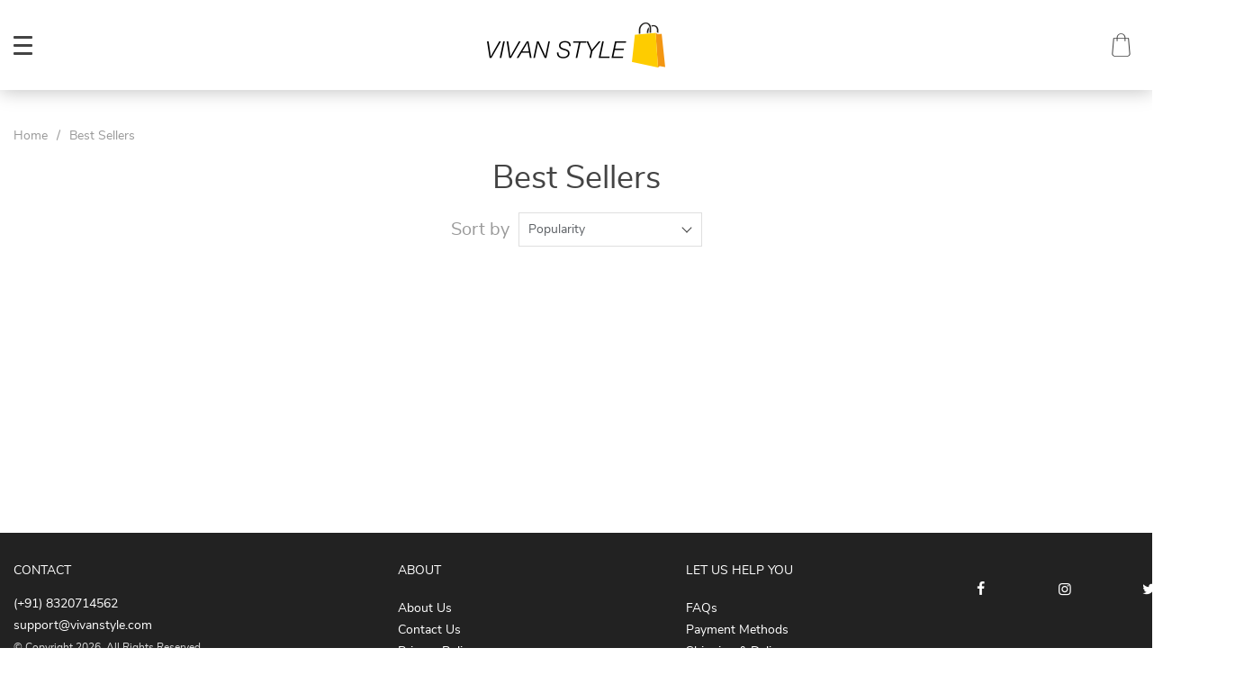

--- FILE ---
content_type: text/html; charset=UTF-8
request_url: https://vivanstyle.com/best-sellers/
body_size: 15024
content:
<!doctype html>
<html lang="en-US" class="no-js" xmlns="http://www.w3.org/1999/html">
<head>
    <link rel="shortcut icon" href="//vivanstyle.com/wp-content/uploads/2019/07/favicon.png"/>
    <meta charset="UTF-8">
    <meta name="viewport" content="width=device-width, initial-scale=1.0,minimum-scale=1.0, maximum-scale=1.0, user-scalable=no, shrink-to-fit=no">

    <title>  Product Categories  Best Sellers</title>    <meta name='robots' content='max-image-preview:large' />
	<style>img:is([sizes="auto" i], [sizes^="auto," i]) { contain-intrinsic-size: 3000px 1500px }</style>
	<link rel='dns-prefetch' href='//www.google.com' />
<link rel="alternate" type="application/rss+xml" title="VivanStyle &raquo; Best Sellers Product Category Feed" href="https://vivanstyle.com/best-sellers/feed/" />
<link rel='stylesheet' id='vnc2_allstyle-css' href='https://vivanstyle.com/wp-content/themes/dali/assets/css/allstyle.css?ver=1.8.3' type='text/css' media='all' />
<link rel='stylesheet' id='adstm-css' href='https://vivanstyle.com/wp-content/themes/dali/style.css?ver=1.8.3' type='text/css' media='all' />
<link rel='stylesheet' id='wp-block-library-css' href='https://vivanstyle.com/wp-includes/css/dist/block-library/style.min.css?ver=6.8.3' type='text/css' media='all' />
<style id='classic-theme-styles-inline-css' type='text/css'>
/*! This file is auto-generated */
.wp-block-button__link{color:#fff;background-color:#32373c;border-radius:9999px;box-shadow:none;text-decoration:none;padding:calc(.667em + 2px) calc(1.333em + 2px);font-size:1.125em}.wp-block-file__button{background:#32373c;color:#fff;text-decoration:none}
</style>
<style id='global-styles-inline-css' type='text/css'>
:root{--wp--preset--aspect-ratio--square: 1;--wp--preset--aspect-ratio--4-3: 4/3;--wp--preset--aspect-ratio--3-4: 3/4;--wp--preset--aspect-ratio--3-2: 3/2;--wp--preset--aspect-ratio--2-3: 2/3;--wp--preset--aspect-ratio--16-9: 16/9;--wp--preset--aspect-ratio--9-16: 9/16;--wp--preset--color--black: #000000;--wp--preset--color--cyan-bluish-gray: #abb8c3;--wp--preset--color--white: #ffffff;--wp--preset--color--pale-pink: #f78da7;--wp--preset--color--vivid-red: #cf2e2e;--wp--preset--color--luminous-vivid-orange: #ff6900;--wp--preset--color--luminous-vivid-amber: #fcb900;--wp--preset--color--light-green-cyan: #7bdcb5;--wp--preset--color--vivid-green-cyan: #00d084;--wp--preset--color--pale-cyan-blue: #8ed1fc;--wp--preset--color--vivid-cyan-blue: #0693e3;--wp--preset--color--vivid-purple: #9b51e0;--wp--preset--gradient--vivid-cyan-blue-to-vivid-purple: linear-gradient(135deg,rgba(6,147,227,1) 0%,rgb(155,81,224) 100%);--wp--preset--gradient--light-green-cyan-to-vivid-green-cyan: linear-gradient(135deg,rgb(122,220,180) 0%,rgb(0,208,130) 100%);--wp--preset--gradient--luminous-vivid-amber-to-luminous-vivid-orange: linear-gradient(135deg,rgba(252,185,0,1) 0%,rgba(255,105,0,1) 100%);--wp--preset--gradient--luminous-vivid-orange-to-vivid-red: linear-gradient(135deg,rgba(255,105,0,1) 0%,rgb(207,46,46) 100%);--wp--preset--gradient--very-light-gray-to-cyan-bluish-gray: linear-gradient(135deg,rgb(238,238,238) 0%,rgb(169,184,195) 100%);--wp--preset--gradient--cool-to-warm-spectrum: linear-gradient(135deg,rgb(74,234,220) 0%,rgb(151,120,209) 20%,rgb(207,42,186) 40%,rgb(238,44,130) 60%,rgb(251,105,98) 80%,rgb(254,248,76) 100%);--wp--preset--gradient--blush-light-purple: linear-gradient(135deg,rgb(255,206,236) 0%,rgb(152,150,240) 100%);--wp--preset--gradient--blush-bordeaux: linear-gradient(135deg,rgb(254,205,165) 0%,rgb(254,45,45) 50%,rgb(107,0,62) 100%);--wp--preset--gradient--luminous-dusk: linear-gradient(135deg,rgb(255,203,112) 0%,rgb(199,81,192) 50%,rgb(65,88,208) 100%);--wp--preset--gradient--pale-ocean: linear-gradient(135deg,rgb(255,245,203) 0%,rgb(182,227,212) 50%,rgb(51,167,181) 100%);--wp--preset--gradient--electric-grass: linear-gradient(135deg,rgb(202,248,128) 0%,rgb(113,206,126) 100%);--wp--preset--gradient--midnight: linear-gradient(135deg,rgb(2,3,129) 0%,rgb(40,116,252) 100%);--wp--preset--font-size--small: 13px;--wp--preset--font-size--medium: 20px;--wp--preset--font-size--large: 36px;--wp--preset--font-size--x-large: 42px;--wp--preset--spacing--20: 0.44rem;--wp--preset--spacing--30: 0.67rem;--wp--preset--spacing--40: 1rem;--wp--preset--spacing--50: 1.5rem;--wp--preset--spacing--60: 2.25rem;--wp--preset--spacing--70: 3.38rem;--wp--preset--spacing--80: 5.06rem;--wp--preset--shadow--natural: 6px 6px 9px rgba(0, 0, 0, 0.2);--wp--preset--shadow--deep: 12px 12px 50px rgba(0, 0, 0, 0.4);--wp--preset--shadow--sharp: 6px 6px 0px rgba(0, 0, 0, 0.2);--wp--preset--shadow--outlined: 6px 6px 0px -3px rgba(255, 255, 255, 1), 6px 6px rgba(0, 0, 0, 1);--wp--preset--shadow--crisp: 6px 6px 0px rgba(0, 0, 0, 1);}:where(.is-layout-flex){gap: 0.5em;}:where(.is-layout-grid){gap: 0.5em;}body .is-layout-flex{display: flex;}.is-layout-flex{flex-wrap: wrap;align-items: center;}.is-layout-flex > :is(*, div){margin: 0;}body .is-layout-grid{display: grid;}.is-layout-grid > :is(*, div){margin: 0;}:where(.wp-block-columns.is-layout-flex){gap: 2em;}:where(.wp-block-columns.is-layout-grid){gap: 2em;}:where(.wp-block-post-template.is-layout-flex){gap: 1.25em;}:where(.wp-block-post-template.is-layout-grid){gap: 1.25em;}.has-black-color{color: var(--wp--preset--color--black) !important;}.has-cyan-bluish-gray-color{color: var(--wp--preset--color--cyan-bluish-gray) !important;}.has-white-color{color: var(--wp--preset--color--white) !important;}.has-pale-pink-color{color: var(--wp--preset--color--pale-pink) !important;}.has-vivid-red-color{color: var(--wp--preset--color--vivid-red) !important;}.has-luminous-vivid-orange-color{color: var(--wp--preset--color--luminous-vivid-orange) !important;}.has-luminous-vivid-amber-color{color: var(--wp--preset--color--luminous-vivid-amber) !important;}.has-light-green-cyan-color{color: var(--wp--preset--color--light-green-cyan) !important;}.has-vivid-green-cyan-color{color: var(--wp--preset--color--vivid-green-cyan) !important;}.has-pale-cyan-blue-color{color: var(--wp--preset--color--pale-cyan-blue) !important;}.has-vivid-cyan-blue-color{color: var(--wp--preset--color--vivid-cyan-blue) !important;}.has-vivid-purple-color{color: var(--wp--preset--color--vivid-purple) !important;}.has-black-background-color{background-color: var(--wp--preset--color--black) !important;}.has-cyan-bluish-gray-background-color{background-color: var(--wp--preset--color--cyan-bluish-gray) !important;}.has-white-background-color{background-color: var(--wp--preset--color--white) !important;}.has-pale-pink-background-color{background-color: var(--wp--preset--color--pale-pink) !important;}.has-vivid-red-background-color{background-color: var(--wp--preset--color--vivid-red) !important;}.has-luminous-vivid-orange-background-color{background-color: var(--wp--preset--color--luminous-vivid-orange) !important;}.has-luminous-vivid-amber-background-color{background-color: var(--wp--preset--color--luminous-vivid-amber) !important;}.has-light-green-cyan-background-color{background-color: var(--wp--preset--color--light-green-cyan) !important;}.has-vivid-green-cyan-background-color{background-color: var(--wp--preset--color--vivid-green-cyan) !important;}.has-pale-cyan-blue-background-color{background-color: var(--wp--preset--color--pale-cyan-blue) !important;}.has-vivid-cyan-blue-background-color{background-color: var(--wp--preset--color--vivid-cyan-blue) !important;}.has-vivid-purple-background-color{background-color: var(--wp--preset--color--vivid-purple) !important;}.has-black-border-color{border-color: var(--wp--preset--color--black) !important;}.has-cyan-bluish-gray-border-color{border-color: var(--wp--preset--color--cyan-bluish-gray) !important;}.has-white-border-color{border-color: var(--wp--preset--color--white) !important;}.has-pale-pink-border-color{border-color: var(--wp--preset--color--pale-pink) !important;}.has-vivid-red-border-color{border-color: var(--wp--preset--color--vivid-red) !important;}.has-luminous-vivid-orange-border-color{border-color: var(--wp--preset--color--luminous-vivid-orange) !important;}.has-luminous-vivid-amber-border-color{border-color: var(--wp--preset--color--luminous-vivid-amber) !important;}.has-light-green-cyan-border-color{border-color: var(--wp--preset--color--light-green-cyan) !important;}.has-vivid-green-cyan-border-color{border-color: var(--wp--preset--color--vivid-green-cyan) !important;}.has-pale-cyan-blue-border-color{border-color: var(--wp--preset--color--pale-cyan-blue) !important;}.has-vivid-cyan-blue-border-color{border-color: var(--wp--preset--color--vivid-cyan-blue) !important;}.has-vivid-purple-border-color{border-color: var(--wp--preset--color--vivid-purple) !important;}.has-vivid-cyan-blue-to-vivid-purple-gradient-background{background: var(--wp--preset--gradient--vivid-cyan-blue-to-vivid-purple) !important;}.has-light-green-cyan-to-vivid-green-cyan-gradient-background{background: var(--wp--preset--gradient--light-green-cyan-to-vivid-green-cyan) !important;}.has-luminous-vivid-amber-to-luminous-vivid-orange-gradient-background{background: var(--wp--preset--gradient--luminous-vivid-amber-to-luminous-vivid-orange) !important;}.has-luminous-vivid-orange-to-vivid-red-gradient-background{background: var(--wp--preset--gradient--luminous-vivid-orange-to-vivid-red) !important;}.has-very-light-gray-to-cyan-bluish-gray-gradient-background{background: var(--wp--preset--gradient--very-light-gray-to-cyan-bluish-gray) !important;}.has-cool-to-warm-spectrum-gradient-background{background: var(--wp--preset--gradient--cool-to-warm-spectrum) !important;}.has-blush-light-purple-gradient-background{background: var(--wp--preset--gradient--blush-light-purple) !important;}.has-blush-bordeaux-gradient-background{background: var(--wp--preset--gradient--blush-bordeaux) !important;}.has-luminous-dusk-gradient-background{background: var(--wp--preset--gradient--luminous-dusk) !important;}.has-pale-ocean-gradient-background{background: var(--wp--preset--gradient--pale-ocean) !important;}.has-electric-grass-gradient-background{background: var(--wp--preset--gradient--electric-grass) !important;}.has-midnight-gradient-background{background: var(--wp--preset--gradient--midnight) !important;}.has-small-font-size{font-size: var(--wp--preset--font-size--small) !important;}.has-medium-font-size{font-size: var(--wp--preset--font-size--medium) !important;}.has-large-font-size{font-size: var(--wp--preset--font-size--large) !important;}.has-x-large-font-size{font-size: var(--wp--preset--font-size--x-large) !important;}
:where(.wp-block-post-template.is-layout-flex){gap: 1.25em;}:where(.wp-block-post-template.is-layout-grid){gap: 1.25em;}
:where(.wp-block-columns.is-layout-flex){gap: 2em;}:where(.wp-block-columns.is-layout-grid){gap: 2em;}
:root :where(.wp-block-pullquote){font-size: 1.5em;line-height: 1.6;}
</style>
<link rel='stylesheet' id='front-flag-css' href='//vivanstyle.com/wp-content/plugins/alids/assets/front/css/flags.css?ver=1.9.2.4' type='text/css' media='all' />
<link rel='stylesheet' id='front-cart-css' href='//vivanstyle.com/wp-content/plugins/alids/assets/front/css/shopping_cart.css?ver=1.9.2.4' type='text/css' media='all' />
<link rel='stylesheet' id='search-product-css' href='//vivanstyle.com/wp-content/plugins/alids/assets/front/css/search-product.css?ver=1.9.2.4' type='text/css' media='all' />
<link rel="https://api.w.org/" href="https://vivanstyle.com/wp-json/" /><link rel="EditURI" type="application/rsd+xml" title="RSD" href="https://vivanstyle.com/xmlrpc.php?rsd" />
<meta name="generator" content="WordPress 6.8.3" />
<style>
    </style>    <style>
            </style>

    <!-- Google tag (gtag.js) -->
<script async src="https://www.googletagmanager.com/gtag/js?id=UA-143016884-1"></script>
<script>
  window.dataLayer = window.dataLayer || [];
  function gtag(){dataLayer.push(arguments);}
  gtag('js', new Date());

  gtag('config', 'UA-143016884-1');
</script>
        <link rel="preload" href="https://vivanstyle.com/wp-content/themes/dali/webfonts/nunitosans400.woff" as="font" type="font/woff" crossorigin>
    <link rel="preload" href="https://vivanstyle.com/wp-content/themes/dali/webfonts/nunitosans600.woff" as="font" type="font/woff" crossorigin>
    <link rel="preload" href="https://vivanstyle.com/wp-content/themes/dali/webfonts/nunitosans700.woff" as="font" type="font/woff" crossorigin>
    <script>
        ajaxurl = 'https://vivanstyle.com/wp-admin/admin-ajax.php';
    </script>
        </head>
<body class="archive tax-product_cat term-best-sellers term-5 wp-theme-dali dali js-items-lazy-load header1 ">



<script type="application/ld+json">
    {"@context":"https:\/\/schema.org\/","@type":"Organization","name":"vivanstyle.com","url":"vivanstyle.com","logo":"\"\/\/vivanstyle.com\/wp-content\/uploads\/2019\/07\/logoheader_1.png\"","contactPoint":{"@type":"ContactPoint","contactType":"customer support","email":"support@vivanstyle.com","url":"vivanstyle.com"},"sameAs":["https:\/\/www.facebook.com\/VivanStylecom-473924843435816\/","https:\/\/www.instagram.com\/vivanstyle2019\/","https:\/\/twitter.com\/vivanstyle","https:\/\/in.pinterest.com\/vivanstyle\/pins\/"]}</script>

<script type="application/ld+json">
    {"@context":"https:\/\/schema.org\/","@type":"WebSite","url":"vivanstyle.com","potentialAction":{"@type":"SearchAction","target":"vivanstyle.com\/?s={s}","query-input":"required name=s"}}</script>
<div class="main_inner">
    <style rel="stylesheet">

            .mainowl .galpager_cont span.active:before{transition: all 5s linear;}
            .prime_good .galpager_cont span.active:before{transition: all 5s linear;}
        .benpic path{fill:#444;stroke:#444;}
    /*.pager a,.pager>span,.pager li span{color:#444!important;}*/
    .pager li.active a,.pager li.active span{
        color:#444!important;
        border-color:#444!important;}
    .whitesocs.socs i{color:#444!important}
    .whitesocs.socs a:hover i {opacity:0.7;}
    .subitem-nav li .active {color: #444;}
    .subitem-nav li .active:after {background: #444;}
    .mainnav ul li:hover>a,.mainnav ul li:active>a{background:#444;}
    .size_chart_table tr+tr:hover{background: #444!important; }
        .stars .star:before,.stars_set .star:before{color:#444!important;}
        div.cart .btn{background-color:#444!important;
        border-color:#444!important;}
        div.cart .btn:hover{background-color:#676767!important;
        border-color:#676767!important;}
        .btn.btn-primary{background-color:#444!important;
        border-color:#444!important;}
        .btn.btn-primary:hover{background-color:#676767!important;
        border-color:#676767!important;}
            .btn-white,.submit-review,.attach_files{color:#444!important;
            border-color:#444!important;}
        input[type="submit"],button[type="submit"]:not(.btn-white),.btn-black{background-color:#444!important;
            border-color:#444!important;
            color:#fff!important;
        }
        .btn-white:hover,.submit-review:hover,.attach_files:hover{color:#676767!important;
        border-color:#676767!important;}
    input[type="submit"]:hover,button[type="submit"]:not(.btn-white):hover,.btn-black:hover{background-color:#676767!important;
        border-color:#676767!important;
        color:#fff!important;
    }
        .price .sale,.wrap-meta .newprice,.singlecartplateT .total-price,.ads-search-product .price{color:#444;}
        .sale_badge{background:rgba(99, 222, 199, 1)!important;}
        #addToCart{background-color:#444!important;border-color:#444!important;}
        #addToCart:hover{background-color:#676767!important;border-color:#676767!important;}
        .fixed_header .carticons i,.fixed_header .carticons span,body:not(.home) .carticons i,body:not(.home) .carticons span{color:#444;}
        .carticons:hover i,.carticons:hover span{color:#676767!important;}
            .bgr_block.fullscreen_block a{color:#fff!important;}
        .bgr_block.fullscreen_block a span{color:#fff!important;}
    .bgr_block.fullscreen_block a span.tiny_border:before{background:#fff!important;}
        .bgr_block.fullscreen_block a span:hover{color:#fff!important;}
    .bgr_block.fullscreen_block a span.tiny_border:hover:before{background:#fff!important;}
            .footer{background:#222!important;}
        .footer{color:#fff!important;}
    .footone h5:after,.footone h5:before{background:#fff!important;}
        .footer a{color:#fff!important;}
        .copyright{color:#dadada!important;}
            .prime_block .prime_block_header h2 {
            font-size: 70px!important;
        }
        @media (max-width: 767px){
        .prime_block .prime_block_header h2 {
            font-size: 40px!important;
        }
    }
            .mainowl .prime_block .prime_block_cta{font-size: 30px!important;}
        @media (max-width: 767px){
        .mainowl .prime_block .prime_block_cta{font-size: 30px!important;}
    }
        .prime_block_cta a{color:#fff!important;}
    .prime_block_cta a.tiny_border:before{background:#fff!important;}
        .prime_block_cta a:hover{color:#fff!important;}
    .prime_block_cta a.tiny_border:hover:before{background:#fff!important;}
    @media(min-width:1024px){
                     .scene0 {background: url(//vivanstyle.com/wp-content/uploads/2019/07/slide_1-2.jpg) no-repeat center center transparent;background-size:cover;}
                }
                @media(max-width:1023px){
                     .scene0 {background: url(//vivanstyle.com/wp-content/uploads/2019/07/slider_home0_adap-slide_1-2.jpg) no-repeat center center transparent;background-size:cover;}
                }@media(min-width:1024px){
                    .tt_inited .loaded .scene1 {background: url(//vivanstyle.com/wp-content/uploads/2019/07/slide_3.jpg) no-repeat center center transparent;background-size:cover;}
                }
                @media(max-width:1023px){
                    .tt_inited .loaded .scene1 {background: url(//vivanstyle.com/wp-content/uploads/2019/07/slide_3.jpg) no-repeat center center transparent;background-size:cover;}
                }@media(min-width:1024px){
                    .tt_inited .loaded .scene2 {background: url(//vivanstyle.com/wp-content/uploads/2025/05/slide_2.jpg) no-repeat center center transparent;background-size:cover;}
                }
                @media(max-width:1023px){
                    .tt_inited .loaded .scene2 {background: url(//vivanstyle.com/wp-content/uploads/2019/07/slider_home2_adap-slide_2-2.jpg) no-repeat center center transparent;background-size:cover;}
                }        @media (max-width:767px) {
            .main_catalog .item-sp:nth-child(n+4) {display: none;}
        }
                .main_parr{background: url(//vivanstyle.com/wp-content/uploads/2019/07/ad_banner.jpg) no-repeat fixed center center transparent;}
        
    .logo span,.mainhead.fixed_header .logo span,.fixed_header .logo span,.menu_hovered .mainhead .logo span {color: #333!important;}
    

</style>
    <div class="header_cont">
        <div class="container">
            <div class="upheader">
                <a class="img_link to_search" href="#">
                    <i class="icon-scope"></i>
                </a>
                                <div class="currency_chooser">
                    
    <div class="ttdropdown dropdown_currency" >
        <span class="ttdropdown-toggle load_currency" ajax_update="currency"></span>
        <ul class="ttdropdown-menu load_currency_target" role="menu"></ul>
    </div>

                    </div>
                                    <div class="cart">
        <a class="img_link carticons" href="https://vivanstyle.com/cart">
            <i class="icon-shopping-bag"></i>
            <i class="icon-shopping-bag-1"></i>
            <span style="display:none" class="count_item" data-cart="quantity"></span>
        </a>
    </div>
    
	            </div>
            <div class="logo logo_center">
                <a href="https://vivanstyle.com"><img src="//vivanstyle.com/wp-content/uploads/2019/07/logoheader_2.png" alt=""/><img src="//vivanstyle.com/wp-content/uploads/2019/07/logoheader_1.png" alt=""/></a>
            </div>
            <div class="fixed_burger">
                <i></i>
                <i></i>
                <i></i>
            </div>
            <div class="mainmenu_cont">
                <div class="mainmenu" data-more="More">
                    <ul><li id="menu-item-45" class="menu-item menu-item-type-taxonomy menu-item-object-product_cat current-menu-item menu-item-45"><a href="https://vivanstyle.com/best-sellers/">Best Sellers</a></li><li id="menu-item-46" class="menu-item menu-item-type-taxonomy menu-item-object-product_cat menu-item-46"><a href="https://vivanstyle.com/new-arrivals/">New Arrivals</a></li><li id="menu-item-54" class="menu-item menu-item-type-taxonomy menu-item-object-product_cat menu-item-has-children menu-item-54"><a href="https://vivanstyle.com/womens-clothing/">Women’s Clothing</a><div class='product-item item-sp' data-post_id="46071" data-currency="USD" data-_price="35.00" data-_price_nc="35.00" data-stock="1020" data-_salePrice="25.00" data-_salePrice_nc="25.00" data-price="US $35.00" data-salePrice="US $25.00" data-variation_default="lowest_price" >
				<a href='https://vivanstyle.com/womens-ultrathin-breathable-plus-size-slimming-push-up-bra/'>
					<div class='thumb'>
						<div class='thumb-box'><div class='thumb-wrap'>            <img data-src="https://vivanstyle.com/wp-content/uploads/2025/05/960EC6A4@9D3AFF40.B7B92568-640x640.jpg?10000">
        </div> </div>
					</div>
					<h4 itemprop='name'>Women&#8217;s Ultrathin Breathable Plus Size Slimming Push Up Bra</h4>
					<div class="sale_badge">on sale</div>
					<div class='price_stars_cont'>
                        <div class='price'>
                            <span class='sale js-salePrice'></span><small class='old js-price'></small>
                        </div>
					</div>
				</a>
		</div><ul>	<li id="menu-item-57" class="menu-item menu-item-type-taxonomy menu-item-object-product_cat menu-item-57"><a href="https://vivanstyle.com/dresses/">Dresses</a></li>	<li id="menu-item-55" class="menu-item menu-item-type-taxonomy menu-item-object-product_cat menu-item-55"><a href="https://vivanstyle.com/blouse-shirts/">Blouse &#038; Shirts</a></li>	<li id="menu-item-56" class="menu-item menu-item-type-taxonomy menu-item-object-product_cat menu-item-56"><a href="https://vivanstyle.com/bottoms/">Bottoms</a></li>	<li id="menu-item-59" class="menu-item menu-item-type-taxonomy menu-item-object-product_cat menu-item-59"><a href="https://vivanstyle.com/jackets-coats/">Jackets &#038; Coats</a></li>	<li id="menu-item-58" class="menu-item menu-item-type-taxonomy menu-item-object-product_cat menu-item-58"><a href="https://vivanstyle.com/hoodies-sweatshirts/">Hoodies &#038; Sweatshirts</a></li>	<li id="menu-item-60" class="menu-item menu-item-type-taxonomy menu-item-object-product_cat menu-item-60"><a href="https://vivanstyle.com/tops-tees/">Tops &#038; Tees</a></li>	<li id="menu-item-1159" class="menu-item menu-item-type-taxonomy menu-item-object-product_cat menu-item-1159"><a href="https://vivanstyle.com/jumpsuits/">Jumpsuit&#8217;s</a></li>	<li id="menu-item-935" class="menu-item menu-item-type-taxonomy menu-item-object-product_cat menu-item-935"><a href="https://vivanstyle.com/night-wear/">Night Wear</a></li>	<li id="menu-item-61" class="menu-item menu-item-type-taxonomy menu-item-object-product_cat menu-item-61"><a href="https://vivanstyle.com/underwear/">Underwear</a></li>	<li id="menu-item-1800" class="menu-item menu-item-type-taxonomy menu-item-object-product_cat menu-item-1800"><a href="https://vivanstyle.com/body-shapers/">Body Shapers</a></li></ul></li><li id="menu-item-47" class="menu-item menu-item-type-taxonomy menu-item-object-product_cat menu-item-has-children menu-item-47"><a href="https://vivanstyle.com/womens-accessories/">Women’s Accessories</a><ul>	<li id="menu-item-49" class="menu-item menu-item-type-taxonomy menu-item-object-product_cat menu-item-49"><a href="https://vivanstyle.com/belts/">Belts</a></li>	<li id="menu-item-50" class="menu-item menu-item-type-taxonomy menu-item-object-product_cat menu-item-50"><a href="https://vivanstyle.com/hats/">Hats</a></li>	<li id="menu-item-51" class="menu-item menu-item-type-taxonomy menu-item-object-product_cat menu-item-51"><a href="https://vivanstyle.com/scarves/">Scarves</a></li>	<li id="menu-item-52" class="menu-item menu-item-type-taxonomy menu-item-object-product_cat menu-item-52"><a href="https://vivanstyle.com/sunglasses/">Sunglasses</a></li>	<li id="menu-item-48" class="menu-item menu-item-type-taxonomy menu-item-object-product_cat menu-item-48"><a href="https://vivanstyle.com/bags/">Bags</a></li>	<li id="menu-item-53" class="menu-item menu-item-type-taxonomy menu-item-object-product_cat menu-item-53"><a href="https://vivanstyle.com/wallets/">Wallets</a></li></ul></li><li id="menu-item-62" class="menu-item menu-item-type-taxonomy menu-item-object-product_cat menu-item-has-children menu-item-62"><a href="https://vivanstyle.com/womens-jewelry-watches/">Women’s Jewelry &#038; Watches</a><ul>	<li id="menu-item-63" class="menu-item menu-item-type-taxonomy menu-item-object-product_cat menu-item-63"><a href="https://vivanstyle.com/925-silver-jewelry/">925 Silver Jewelry</a></li>	<li id="menu-item-934" class="menu-item menu-item-type-taxonomy menu-item-object-product_cat menu-item-934"><a href="https://vivanstyle.com/rings/">Rings</a></li>	<li id="menu-item-1798" class="menu-item menu-item-type-taxonomy menu-item-object-product_cat menu-item-1798"><a href="https://vivanstyle.com/jewelry-sets/">Jewelry Sets</a></li>	<li id="menu-item-1799" class="menu-item menu-item-type-taxonomy menu-item-object-product_cat menu-item-1799"><a href="https://vivanstyle.com/necklaces/">Necklaces</a></li>	<li id="menu-item-65" class="menu-item menu-item-type-taxonomy menu-item-object-product_cat menu-item-65"><a href="https://vivanstyle.com/chokers-pendants/">Chokers &#038; Pendants</a></li>	<li id="menu-item-64" class="menu-item menu-item-type-taxonomy menu-item-object-product_cat menu-item-64"><a href="https://vivanstyle.com/bracelets/">Bracelets</a></li>	<li id="menu-item-66" class="menu-item menu-item-type-taxonomy menu-item-object-product_cat menu-item-66"><a href="https://vivanstyle.com/earrings/">Earrings</a></li>	<li id="menu-item-68" class="menu-item menu-item-type-taxonomy menu-item-object-product_cat menu-item-68"><a href="https://vivanstyle.com/hair-accessories/">Hair Accessories</a></li>	<li id="menu-item-69" class="menu-item menu-item-type-taxonomy menu-item-object-product_cat menu-item-69"><a href="https://vivanstyle.com/watches/">Watches</a></li>	<li id="menu-item-4478" class="menu-item menu-item-type-taxonomy menu-item-object-product_cat menu-item-4478"><a href="https://vivanstyle.com/anket/">Anklets</a></li>	<li id="menu-item-67" class="menu-item menu-item-type-taxonomy menu-item-object-product_cat menu-item-67"><a href="https://vivanstyle.com/fashion-jewelry/">Fashion Jewelry</a></li></ul></li></ul>                </div>
            </div>
            <div class="mainmenu_adap_cont" data-all="All">
                <div class="to_search">
                    <i class="icon-scope"></i> <span>Search</span>
                </div>
                <div class="mainmenu_adap"></div>
                <span class="back_menu_level"></span>
                <span class="close_adap_menu ani_cross"></span>
                <div class="adap_menu_footer"></div>
            </div>
        </div>
    </div>
    <div class="postheader"></div>
    <div class="container aship-box-products">
        <div class="breadcrumbs">
            <div class="pr-breadcrumbs" ><a href="https://vivanstyle.com/">Home</a><span class="bread_sep">/</span><span>Best Sellers</span></div><!-- .breadcrumbs -->
    <script type="application/ld+json">
        {"@context":"https:\/\/schema.org\/","@type":"BreadcrumbList","itemListElement":[{"@type":"ListItem","item":{"@id":"https:\/\/vivanstyle.com\/","name":"Home"},"position":1}]}    </script>         </div>

        <div class="adapbread">
            <a href="https://vivanstyle.com">
                Back to homepage            </a>
        </div>

        <div class="category_line">
            <div class="cat_results_count">
                                Showing 1–0 of 0 results            </div>
            <div class="h1cont aship-title"><h1>Best Sellers</h1></div>

            <div class="category-select">
    <div class="sort-select">
        <label for="js-select_sort-picker">Sort by</label>
        <select id="js-select_sort-picker" class="js-select_sort" name="select_sort" data-ttselect="1" >
            <option value="?orderby=orders" selected="selected">Popularity</option><option value="?orderby=newest" >Newest</option><option value="?orderby=price&order=desc" >Price, high to low</option><option value="?orderby=price&order=asc" >Price, low to high</option><option value="?orderby=discount" >Discount</option>        </select>
    </div>

    </div>

        </div>
        <div class="category_one single_cat">
            <div class="catalog_one active js-list_product">
                            </div>


            
        </div>

    </div>

    




        <div class="adap_to_top">
        <span class="arrowtop"></span>
        <span class="adap_to_top_text">back to top</span>
    </div>
        <div class="footer">
        <div class="container">
            <div class="footerT">
                <div class="row justify-content-between">
                    <div class="footone col-md-4 col-xl-4">
                        <h5>Contact</h5>
                        <div class="fonecont">
                                                            <p>(+91) 8320714562</p>
                                                                                        <p class="emailfooter">support@vivanstyle.com</p>
                                                        <p></p>
                        </div>
                        <span class="copyright">© Copyright 2026. All Rights Reserved</span>
                    </div>



                    <div class="footone col-xl-3  col-md-3">
                        <h5>About</h5>
                            <div class="fonecont"><ul><li id="menu-item-25" class="menu-item menu-item-type-custom menu-item-object-custom menu-item-25"><a href="https://vivanstyle.com/about-us/">About Us</a></li>
<li id="menu-item-26" class="menu-item menu-item-type-custom menu-item-object-custom menu-item-26"><a href="https://vivanstyle.com/contact-us/">Contact Us</a></li>
<li id="menu-item-28" class="menu-item menu-item-type-custom menu-item-object-custom menu-item-28"><a rel="privacy-policy" href="https://vivanstyle.com/privacy-policy/">Privacy Policy</a></li>
<li id="menu-item-29" class="menu-item menu-item-type-custom menu-item-object-custom menu-item-29"><a href="https://vivanstyle.com/terms-and-conditions/">Terms &#038; Conditions</a></li>
</ul></div>                    </div>
                    <div class="footone col-xl-3  col-md-3">
                        <h5>Let us help you</h5>
                            <div class="fonecont"><ul><li id="menu-item-30" class="menu-item menu-item-type-custom menu-item-object-custom menu-item-30"><a href="https://vivanstyle.com/frequently-asked-questions/">FAQs</a></li>
<li id="menu-item-31" class="menu-item menu-item-type-custom menu-item-object-custom menu-item-31"><a href="https://vivanstyle.com/payment-methods/">Payment Methods</a></li>
<li id="menu-item-32" class="menu-item menu-item-type-custom menu-item-object-custom menu-item-32"><a href="https://vivanstyle.com/shipping-delivery/">Shipping &#038; Delivery</a></li>
<li id="menu-item-33" class="menu-item menu-item-type-custom menu-item-object-custom menu-item-33"><a href="https://vivanstyle.com/refund-policy/">Returns Policy</a></li>
<li id="menu-item-34" class="menu-item menu-item-type-custom menu-item-object-custom menu-item-34"><a href="https://vivanstyle.com/track-your-order/">Tracking</a></li>
</ul></div>                    </div>

                        <div class="footone col-xl-2 col-md-12">
                                                            <h5>Join us on</h5>
                                <div class="fonecont socs">
                                        <div><a href="https://www.facebook.com/VivanStylecom-473924843435816/" target="_blank" rel="nofollow"><i class="icon-facebook"></i> <span>Facebook</span></a></div>
    <div><a href="https://www.instagram.com/vivanstyle2019/" target="_blank" rel="nofollow"><i class="icon-instagram"></i> <span>Instagram</span></a></div>
    <div> <a href="https://twitter.com/vivanstyle" target="_blank" rel="nofollow"><i class="icon-twitter"></i> <span>Twitter</span></a></div>
    <div> <a href="https://in.pinterest.com/vivanstyle/pins/" target="_blank" rel="nofollow"><i class="icon-pinterest"></i> <span>Pinterest</span></a></div>



                                </div>
                                                    </div>









                </div>
            </div>
                        <div class="footerC">
                <div class="footpics">
                    <img data-src="//vivanstyle.com/wp-content/themes/dali/images/f1.png" alt=""><img data-src="//vivanstyle.com/wp-content/themes/dali/images/f2.png" alt=""><img data-src="//vivanstyle.com/wp-content/themes/dali/images/f3.png" alt=""><img data-src="//vivanstyle.com/wp-content/themes/dali/images/f4.png" alt=""><img data-src="//vivanstyle.com/wp-content/uploads/2019/08/payu-Copy.png" alt=""><img data-src="//vivanstyle.com/wp-content/themes/dali/images/f8.png" alt="">                </div>

            </div>

                    </div>
    </div>
            <div class="upbutton">
            <span class="arrowtop"></span>
            <div>Top</div>
        </div>
    
    <div class="search_pop">
        <div class="container">
            <form method="GET" action="/" class="search-post">
                <input class="js-autocomplete-search" data-size="large"  autocorrect="off" autocomplete="off" type="text" id="s" value="" name="s" placeholder="Search" required="">
                <span class="scope">
                        <i class="icon-scope"></i>
                    </span>
                <span class="clear_search ani_cross"></span>
            </form>

        </div>
        <span class="search_pop_close2"></span>
    </div>

    <div class="shade"></div>
</div>
<script type="text/javascript">
if(document.location.hash=="#live"){
    document.body.className+=' is_frame_live'
}else{
    if(document.body.classList.contains('tax-product_cat') || document.body.classList.contains('single-product')){
        self != top ? document.body.className+=' is_frame_live' : '';
    }else{
        self != top ? document.body.className+=' is_frame' : '';
    }
}
</script>

<script type="text/javascript" src="https://vivanstyle.com/wp-includes/js/jquery/jquery.min.js?ver=3.7.1" id="jquery-core-js"></script>
<script type="text/javascript" src="https://vivanstyle.com/wp-includes/js/jquery/jquery-migrate.min.js?ver=3.4.1" id="jquery-migrate-js"></script>
<script type="text/javascript" src="//vivanstyle.com/wp-content/plugins/alids/assets/front/js/core.min.js?ver=1.9.2.4" id="front-core-js"></script>
<script type="text/javascript" id="gtag-analytics-js-extra">
/* <![CDATA[ */
var ga4const = {"id":"G-48HGFRZJ7N","event":null,"params":[]};
/* ]]> */
</script>
<script type="text/javascript" src="//vivanstyle.com/wp-content/plugins/alids/src/js/gtag/analytics.js?ver=1.9.2.4" id="gtag-analytics-js"></script>
<script type="text/javascript" src="https://www.google.com/recaptcha/api.js?ver=6.8.3" async defer></script>
<script type="text/javascript" src="//vivanstyle.com/wp-content/plugins/alids/assets/front/js/popover.js?ver=1.9.2.4" id="front-popover-js"></script>
<script type="text/javascript" id="front-formatPrice-js-extra">
/* <![CDATA[ */
var ADSCacheCurrency = {"list_currency":{"AED":{"flag":"AE","symbol":"AED ","pos":"before","title":"United Arab Emirates Dirham (AED)"},"ALL":{"flag":"AL","symbol":"Lek","pos":"before","title":"Albanian Lek (ALL)"},"AUD":{"flag":"AU","symbol":"AUD ","pos":"before","title":"Australian Dollar (AUD)"},"BDT":{"flag":"BD","symbol":" \u09f3","pos":"after","title":"Bangladeshi Taka (BDT)"},"BRL":{"flag":"BR","symbol":"R$ ","pos":"before","title":"Brazilian Real (R$)"},"CAD":{"flag":"CA","symbol":"CA$ ","pos":"before","title":"Canadian Dollar (CA$)"},"CHF":{"flag":"CH","symbol":"CHF ","pos":"before","title":"Swiss Franc (CHF)"},"CLP":{"flag":"CL","symbol":"CLP $ ","pos":"before","title":"Chilean Peso (CLP $)"},"CNY":{"flag":"CN","symbol":" \u00a5","pos":"after","title":"Chinese Yuan (CN\u00a5)"},"COP":{"flag":"CO","symbol":" COP","pos":"after","title":"Colombian Peso (COP)"},"CZK":{"flag":"CZ","symbol":" K\u010d","pos":"after","title":"Czech Republic Koruna (CZK)"},"XAF":{"flag":"empty","symbol":" XAF","pos":"after","title":"Central African CFA franc (XAF)"},"DZD":{"flag":"DZ","symbol":"DZD ","pos":"before","title":"Algerian Dinars (DZD)"},"EUR":{"flag":"EU","symbol":" \u20ac","pos":"after","title":"Euro (\u20ac)"},"GBP":{"flag":"GB","symbol":"\u00a3 ","pos":"before","title":"British Pound Sterling (\u00a3)"},"HRK":{"flag":"HR","symbol":" HRK","pos":"after","title":"Croatian Kuna (HRK)"},"HUF":{"flag":"HU","symbol":" HUF","pos":"after","title":"Hungarian Forint (HUF)"},"IDR":{"flag":"ID","symbol":"Rp ","pos":"before","title":"Indonesian Rupiah (IDR)"},"ILS":{"flag":"IL","symbol":"ILS ","pos":"before","title":"Israeli Shekel (ILS)"},"INR":{"flag":"IN","symbol":"\u20b9 ","pos":"before","title":"Indian Rupee (Rs.)"},"KRW":{"flag":"KR","symbol":"\u20a9 ","pos":"before","title":"South Korean Won (\u20a9)"},"MAD":{"flag":"MA","symbol":"MAD ","pos":"before","title":"Moroccan dirham (MAD)"},"MYR":{"flag":"MY","symbol":"RM ","pos":"before","title":"Malaysian Ringgit (MYR)"},"NGN":{"flag":"NG","symbol":"\u20a6 ","pos":"before","title":"Nigerian Naira (\u20a6)"},"NOK":{"flag":"NO","symbol":" kr","pos":"after","title":"Norwegian Krone (NOK)"},"NZD":{"flag":"NZ","symbol":"NZ$ ","pos":"before","title":"New Zealand Dollar (NZ$)"},"OMR":{"flag":"OM","symbol":" OMR","pos":"after","title":"Omani Rial (OMR)"},"PHP":{"flag":"PH","symbol":"\u20b1 ","pos":"before","title":"Philippine Peso (PHP)"},"PKR":{"flag":"PK","symbol":"\u20a8.","pos":"before","title":"Pakistan Rupee (PKR)"},"PLN":{"flag":"PL","symbol":" z\u0142","pos":"after","title":"Polish Zloty (PLN)"},"RUB":{"flag":"RU","symbol":" \u0440\u0443\u0431.","pos":"after","title":"Russian Ruble (RUB)"},"SAR":{"flag":"SA","symbol":" SR","pos":"after","title":"Saudi Riyal (SAR)"},"SEK":{"flag":"SE","symbol":" SEK","pos":"after","title":"Swedish Krona (SEK)"},"SGD":{"flag":"SG","symbol":" SGD","pos":"after","title":"Singapore Dollar (SGD)"},"LKR":{"flag":"LK","symbol":" LKR","pos":"after","title":"Sri Lankan Rupee (LKR)"},"THB":{"flag":"TH","symbol":"\u0e3f ","pos":"before","title":"Thai Baht (\u0e3f)"},"TND":{"flag":"TN","symbol":"TND ","pos":"before","title":"Tunisian Dinars (TND)"},"QAR":{"flag":"QA","symbol":"QAR ","pos":"before","title":"Qatari Riyals (QAR)"},"UAH":{"flag":"UA","symbol":" \u0433\u0440\u043d.","pos":"after","title":"Ukrainian Hryvnia (\u0433\u0440\u043d.)"},"USD":{"flag":"US","symbol":"US $","pos":"before","title":"US Dollar ($)"},"ZAR":{"flag":"ZA","symbol":" ZAR","pos":"after","title":"South African Rands (ZAR)"},"ANG":{"flag":"AN","symbol":"\u0192 ","pos":"before","title":"Netherlands Antillean Guilder (ANG)"},"AOA":{"flag":"AO","symbol":"Kz ","pos":"before","title":"Angolan Kwanza (AOA)"},"ARS":{"flag":"AR","symbol":"ARS $","pos":"before","title":"Argentine Peso (ARS)"},"AWG":{"flag":"AW","symbol":"Afl. ","pos":"before","title":"Aruban Florin (AWG)"},"AZN":{"flag":"AZ","symbol":"AZN ","pos":"before","title":"Azerbaijani Manat (AZN)"},"BAM":{"flag":"BA","symbol":"KM ","pos":"before","title":"Bosnia-Herzegovina Convertible Mark (BAM)"},"BBD":{"flag":"BB","symbol":"BBD $","pos":"before","title":"Barbadian Dollar (BBD)"},"BGN":{"flag":"BG","symbol":" \u043b\u0432","pos":"after","title":"Bulgarian Lev (BGN)"},"BHD":{"flag":"BH","symbol":"BD ","pos":"before","title":"Bahraini Dinar (BHD)"},"BIF":{"flag":"BI","symbol":"FBu ","pos":"before","title":"Burundian Franc (BIF)"},"BMD":{"flag":"BM","symbol":"BMD $","pos":"before","title":"Bermudan Dollar (BMD)"},"BND":{"flag":"BN","symbol":"B$ ","pos":"before","title":"Brunei Dollar (BND)"},"BOB":{"flag":"BO","symbol":"Bs. ","pos":"before","title":"Bolivian Boliviano (BOB)"},"BSD":{"flag":"BS","symbol":"BSD $","pos":"before","title":"Bahamian Dollar (BSD)"},"BTN":{"flag":"BT","symbol":"Nu. ","pos":"before","title":"Bhutanese Ngultrum (BTN)"},"BWP":{"flag":"BW","symbol":"P ","pos":"before","title":"Botswanan Pula (BWP)"},"BYN":{"flag":"BY","symbol":" p.","pos":"after","title":"Belarusian Ruble (BYN)"},"BZD":{"flag":"BZ","symbol":"BZD $","pos":"before","title":"Belize Dollar (BZD)"},"CLF":{"flag":"CL","symbol":"UF ","pos":"before","title":"Chilean Unit of Account (UF) (CLF)"},"CNH":{"flag":"CN","symbol":" CNH","pos":"after","title":"CNH (CNH)"},"CRC":{"flag":"CR","symbol":"\u20a1 ","pos":"before","title":"Costa Rican Col\u00f3n (CRC)"},"CUP":{"flag":"CU","symbol":"\u20b1 ","pos":"before","title":"Cuban Peso (CUP)"},"CVE":{"flag":"CV","symbol":"CVE $","pos":"before","title":"Cape Verdean Escudo (CVE)"},"DJF":{"flag":"DJ","symbol":" Fdj","pos":"after","title":"Djiboutian Franc (DJF)"},"DKK":{"flag":"DK","symbol":"kr ","pos":"before","title":"Danish Krone (DKK)"},"DOP":{"flag":"DO","symbol":"RD$ ","pos":"before","title":"Dominican Peso (DOP)"},"EGP":{"flag":"EG","symbol":" EGP","pos":"after","title":"Egyptian Pound (EGP)"},"ERN":{"flag":"ER","symbol":"Nfk ","pos":"before","title":"Eritrean Nakfa (ERN)"},"ETB":{"flag":"ET","symbol":"Br ","pos":"before","title":"Ethiopian Birr (ETB)"},"FJD":{"flag":"FJ","symbol":"FJD $","pos":"before","title":"Fijian Dollar (FJD)"},"FKP":{"flag":"FK","symbol":"\u200e\u00a3 ","pos":"before","title":"Falkland Islands Pound (FKP)"},"GEL":{"flag":"GE","symbol":" GEL","pos":"after","title":"Georgian Lari (GEL)"},"GHS":{"flag":"GH","symbol":"GH\u20b5 ","pos":"before","title":"Ghanaian Cedi (GHS)"},"GIP":{"flag":"GI","symbol":"\u00a3 ","pos":"before","title":"Gibraltar Pound (GIP)"},"GMD":{"flag":"GM","symbol":"D ","pos":"before","title":"Gambian Dalasi (GMD)"},"GNF":{"flag":"GN","symbol":"FG ","pos":"before","title":"Guinean Franc (GNF)"},"GTQ":{"flag":"GT","symbol":"Q ","pos":"before","title":"Guatemalan Quetzal (GTQ)"},"GYD":{"flag":"GY","symbol":"GYD $","pos":"before","title":"Guyanaese Dollar (GYD)"},"HKD":{"flag":"HK","symbol":"HK$ ","pos":"before","title":"Hong Kong Dollar (HK$)"},"HNL":{"flag":"HN","symbol":"L ","pos":"before","title":"Honduran Lempira (HNL)"},"HTG":{"flag":"HT","symbol":"G ","pos":"before","title":"Haitian Gourde (HTG)"},"IQD":{"flag":"IQ","symbol":" \u062f.\u0639","pos":"after","title":"Iraqi Dinar (IQD)"},"IRR":{"flag":"IR","symbol":" \ufdfc","pos":"after","title":"Iranian Rial (IRR)"},"ISK":{"flag":"IS","symbol":"kr ","pos":"before","title":"Icelandic Kr\u00f3na (ISK)"},"JMD":{"flag":"JM","symbol":"J$ ","pos":"before","title":"Jamaican Dollar (JMD)"},"JOD":{"flag":"JO","symbol":" JOD","pos":"after","title":"Jordanian Dinar (JOD)"},"JPY":{"flag":"JP","symbol":"\u00a5 ","pos":"before","title":"Japanese Yen (\u00a5)"},"KES":{"flag":"KE","symbol":"KSh ","pos":"before","title":"Kenyan Shilling (KES)"},"KGS":{"flag":"KG","symbol":" \u0441\u043e\u043c","pos":"after","title":"Kyrgystani Som (KGS)"},"KHR":{"flag":"KH","symbol":"\u17db ","pos":"before","title":"Cambodian Riel (KHR)"},"KMF":{"flag":"KM","symbol":"CF ","pos":"before","title":"Comorian Franc (KMF)"},"KPW":{"flag":"KP","symbol":"\u20a9 ","pos":"before","title":"North Korean Won (KPW)"},"KWD":{"flag":"KW","symbol":"KWD ","pos":"before","title":"Kuwaiti Dinar (KWD)"},"KYD":{"flag":"KY","symbol":"KYD $","pos":"before","title":"Cayman Islands Dollar (KYD)"},"KZT":{"flag":"KZ","symbol":"\u200e\u20b8 ","pos":"before","title":"Kazakhstani Tenge (KZT)"},"LAK":{"flag":"LA","symbol":"\u20ad ","pos":"before","title":"Laotian Kip (LAK)"},"LBP":{"flag":"LB","symbol":" \u0644.\u0644","pos":"after","title":"Lebanese Pound (LBP)"},"LRD":{"flag":"LR","symbol":"LRD $","pos":"before","title":"Liberian Dollar (LRD)"},"LSL":{"flag":"LS","symbol":"M ","pos":"before","title":"Lesotho Loti (LSL)"},"LYD":{"flag":"LY","symbol":"LD ","pos":"before","title":"Libyan Dinar (LYD)"},"MDL":{"flag":"MD","symbol":" MDL","pos":"after","title":"Moldovan Leu (MDL)"},"MGA":{"flag":"MG","symbol":"Ar ","pos":"before","title":"Malagasy Ariary (MGA)"},"MKD":{"flag":"MK","symbol":"\u0434\u0435\u043d ","pos":"before","title":"Macedonian Denar (MKD)"},"MMK":{"flag":"MM","symbol":"K ","pos":"before","title":"Myanmar Kyat (MMK)"},"MNT":{"flag":"MN","symbol":"\u200e\u20ae ","pos":"before","title":"Mongolian Tugrik (MNT)"},"MOP":{"flag":"MO","symbol":"MOP$ ","pos":"before","title":"Macanese Pataca (MOP)"},"MRO":{"flag":"MR","symbol":"UM ","pos":"before","title":"Mauritanian Ouguiya (MRO)"},"MUR":{"flag":"MU","symbol":"\u20a8 ","pos":"before","title":"Mauritian Rupee (MUR)"},"MVR":{"flag":"MV","symbol":"Rf. ","pos":"before","title":"Maldivian Rufiyaa (MVR)"},"MWK":{"flag":"MW","symbol":"MK ","pos":"before","title":"Malawian Kwacha (MWK)"},"MXN":{"flag":"MX","symbol":"MX$ ","pos":"before","title":"Mexican Peso (MX$)"},"MZN":{"flag":"MZ","symbol":"MT ","pos":"before","title":"Mozambican Metical (MZN)"},"NAD":{"flag":"NA","symbol":"NAD $","pos":"before","title":"Namibian Dollar (NAD)"},"NIO":{"flag":"NI","symbol":"C$ ","pos":"before","title":"Nicaraguan C\u00f3rdoba (NIO)"},"NPR":{"flag":"NP","symbol":"\u20a8 ","pos":"before","title":"Nepalese Rupee (NPR)"},"PAB":{"flag":"PA","symbol":"B\/. ","pos":"before","title":"Panamanian Balboa (PAB)"},"PEN":{"flag":"PE","symbol":"S\/. ","pos":"before","title":"Peruvian Nuevo Sol (PEN)"},"PGK":{"flag":"PG","symbol":"K ","pos":"before","title":"Papua New Guinean Kina (PGK)"},"PYG":{"flag":"PY","symbol":"Gs ","pos":"before","title":"Paraguayan Guarani (PYG)"},"RON":{"flag":"RO","symbol":"lei ","pos":"before","title":"Romanian Leu (RON)"},"RSD":{"flag":"RS","symbol":" RSD","pos":"after","title":"Serbian Dinar (RSD)"},"RWF":{"flag":"RW","symbol":" RWF","pos":"after","title":"Rwandan Franc (RWF)"},"SBD":{"flag":"SB","symbol":"SI$ ","pos":"before","title":"Solomon Islands Dollar (SBD)"},"SCR":{"flag":"SC","symbol":"SR ","pos":"before","title":"Seychellois Rupee (SCR)"},"SDG":{"flag":"SD","symbol":"SD","pos":"before","title":"Sudanese Pound (SDG)"},"SLL":{"flag":"SL","symbol":"Le ","pos":"before","title":"Sierra Leonean Leone (SLL)"},"SOS":{"flag":"SO","symbol":"S ","pos":"before","title":"Somali Shilling (SOS)"},"SRD":{"flag":"SR","symbol":"SRD $","pos":"before","title":"Surinamese Dollar (SRD)"},"STD":{"flag":"ST","symbol":"Db ","pos":"before","title":"Sao Tome and Principe (STD)"},"SVC":{"flag":"SV","symbol":"\u20a1 ","pos":"before","title":"Salvadoran Colon (SVC)"},"SYP":{"flag":"SY","symbol":"\u00a3 ","pos":"before","title":"Syrian Pound (SYP)"},"SZL":{"flag":"SZ","symbol":"E ","pos":"before","title":"Swazi Lilangeni (SZL)"},"TJS":{"flag":"TJ","symbol":" TJS","pos":"after","title":"Tajikistani Somoni (TJS)"},"TMT":{"flag":"TM","symbol":"T ","pos":"before","title":"Turkmenistani Manat (TMT)"},"TOP":{"flag":"TO","symbol":"T$ ","pos":"before","title":"Tongan Paanga (TOP)"},"TRY":{"flag":"TR","symbol":" TL","pos":"after","title":"Turkish Lira (TRY)"},"TTD":{"flag":"TT","symbol":"TTD $","pos":"before","title":"Trinidad and Tobago Dollar (TTD)"},"TWD":{"flag":"TW","symbol":"NT$ ","pos":"before","title":"New Taiwan Dollar (NT$)"},"TZS":{"flag":"TZ","symbol":"TSh ","pos":"before","title":"Tanzanian Shilling (TZS)"},"UGX":{"flag":"UG","symbol":"USh ","pos":"before","title":"Ugandan Shilling (UGX)"},"UYU":{"flag":"UY","symbol":"$U ","pos":"before","title":"Uruguayan Peso (UYU)"},"UZS":{"flag":"UZ","symbol":" so'm","pos":"after","title":"Uzbekistani Som (UZS)"},"VND":{"flag":"VN","symbol":"\u20ab ","pos":"before","title":"Vietnamese Dong (\u20ab)"},"VUV":{"flag":"VU","symbol":" VT","pos":"after","title":"Vanuatu Vatu (VUV)"},"WST":{"flag":"WS","symbol":"WST $","pos":"before","title":"Samoan Tala (WST)"},"YER":{"flag":"YE","symbol":" \ufdfc","pos":"after","title":"Yemeni Rial (YER)"},"ZWL":{"flag":"ZW","symbol":"ZWL $","pos":"before","title":"Zimbabwean Dollar (2009) (ZWL)"},"XOF":{"flag":"BF","symbol":" XOF","pos":"after","title":"West African CFA Franc (XOF)"}},"ADS_CUVALUE":{"AED":3.6699999999999999289457264239899814128875732421875,"ALL":83.31999999999999317878973670303821563720703125,"AUD":1.5,"BDT":122.4599999999999937472239253111183643341064453125,"BRL":5.37999999999999989341858963598497211933135986328125,"CAD":1.3899999999999999023003738329862244427204132080078125,"CHF":0.8000000000000000444089209850062616169452667236328125,"CLP":884.4199999999999590727384202182292938232421875,"CNY":6.96999999999999975131004248396493494510650634765625,"COP":3690.23000000000001818989403545856475830078125,"CZK":20.89999999999999857891452847979962825775146484375,"XAF":565.1599999999999681676854379475116729736328125,"DZD":129.919999999999987494447850622236728668212890625,"EUR":0.85999999999999998667732370449812151491641998291015625,"GBP":0.75,"HRK":6.5,"HUF":331.6100000000000136424205265939235687255859375,"IDR":16907.79999999999927240423858165740966796875,"ILS":3.149999999999999911182158029987476766109466552734375,"INR":90.7099999999999937472239253111183643341064453125,"KRW":1473.579999999999927240423858165740966796875,"MAD":9.2200000000000006394884621840901672840118408203125,"MYR":4.05999999999999960920149533194489777088165283203125,"NGN":1422.69000000000005456968210637569427490234375,"NOK":10.0800000000000000710542735760100185871124267578125,"NZD":1.7399999999999999911182158029987476766109466552734375,"OMR":0.38000000000000000444089209850062616169452667236328125,"PHP":59.39999999999999857891452847979962825775146484375,"PKR":280.20999999999997953636921010911464691162109375,"PLN":3.640000000000000124344978758017532527446746826171875,"RUB":77.7699999999999960209606797434389591217041015625,"SAR":3.75,"SEK":9.2200000000000006394884621840901672840118408203125,"SGD":1.29000000000000003552713678800500929355621337890625,"LKR":310.16000000000002501110429875552654266357421875,"THB":31.32000000000000028421709430404007434844970703125,"TND":2.939999999999999946709294817992486059665679931640625,"QAR":3.640000000000000124344978758017532527446746826171875,"UAH":43.4200000000000017053025658242404460906982421875,"ZAR":16.410000000000000142108547152020037174224853515625,"ANG":1.79000000000000003552713678800500929355621337890625,"AOA":911.970000000000027284841053187847137451171875,"ARS":1429.5,"AWG":1.8000000000000000444089209850062616169452667236328125,"AZN":1.6999999999999999555910790149937383830547332763671875,"BAM":1.689999999999999946709294817992486059665679931640625,"BBD":2,"BGN":1.689999999999999946709294817992486059665679931640625,"BHD":0.38000000000000000444089209850062616169452667236328125,"BIF":2964.17999999999983629095368087291717529296875,"BMD":1,"BND":1.29000000000000003552713678800500929355621337890625,"BOB":6.9199999999999999289457264239899814128875732421875,"BSD":1,"BTN":90.840000000000003410605131648480892181396484375,"BWP":13.3699999999999992184029906638897955417633056640625,"BYN":2.890000000000000124344978758017532527446746826171875,"BZD":2.0099999999999997868371792719699442386627197265625,"CLF":0.0200000000000000004163336342344337026588618755340576171875,"CNH":6.96999999999999975131004248396493494510650634765625,"CRC":489.33999999999997498889570124447345733642578125,"CUP":25.75,"CVE":95.0100000000000051159076974727213382720947265625,"DJF":178.289999999999992041921359486877918243408203125,"DKK":6.42999999999999971578290569595992565155029296875,"DOP":63.78999999999999914734871708787977695465087890625,"EGP":47.10000000000000142108547152020037174224853515625,"ERN":15,"ETB":156.229999999999989768184605054557323455810546875,"FJD":2.279999999999999804600747665972448885440826416015625,"FKP":0.75,"GEL":2.689999999999999946709294817992486059665679931640625,"GHS":10.8499999999999996447286321199499070644378662109375,"GIP":0.75,"GMD":73.5,"GNF":8765.6800000000002910383045673370361328125,"GTQ":7.67999999999999971578290569595992565155029296875,"GYD":209.43999999999999772626324556767940521240234375,"HKD":7.79999999999999982236431605997495353221893310546875,"HNL":26.39999999999999857891452847979962825775146484375,"HTG":131.150000000000005684341886080801486968994140625,"IQD":1311.6199999999998908606357872486114501953125,"IRR":42086,"ISK":125.969999999999998863131622783839702606201171875,"JMD":158,"JOD":0.70999999999999996447286321199499070644378662109375,"JPY":158.210000000000007958078640513122081756591796875,"KES":129.150000000000005684341886080801486968994140625,"KGS":87.4500000000000028421709430404007434844970703125,"KHR":4030.84999999999990905052982270717620849609375,"KMF":424,"KPW":900,"KWD":0.309999999999999997779553950749686919152736663818359375,"KYD":0.82999999999999996003197111349436454474925994873046875,"KZT":511.98000000000001818989403545856475830078125,"LAK":21648.18999999999869032762944698333740234375,"LBP":89653.080000000001746229827404022216796875,"LRD":180.719999999999998863131622783839702606201171875,"LSL":16.3900000000000005684341886080801486968994140625,"LYD":5.44000000000000039079850466805510222911834716796875,"MDL":17.019999999999999573674358543939888477325439453125,"MGA":4652.9700000000002546585164964199066162109375,"MKD":53.03999999999999914734871708787977695465087890625,"MMK":2099.90000000000009094947017729282379150390625,"MNT":3560,"MOP":8.03999999999999914734871708787977695465087890625,"MRO":357,"MUR":46.2999999999999971578290569595992565155029296875,"MVR":15.449999999999999289457264239899814128875732421875,"MWK":1736.160000000000081854523159563541412353515625,"MXN":17.629999999999999005240169935859739780426025390625,"MZN":63.909999999999996589394868351519107818603515625,"NAD":16.3900000000000005684341886080801486968994140625,"NIO":36.840000000000003410605131648480892181396484375,"NPR":145.340000000000003410605131648480892181396484375,"PAB":1,"PEN":3.359999999999999875655021241982467472553253173828125,"PGK":4.28000000000000024868995751603506505489349365234375,"PYG":6843.3599999999996725819073617458343505859375,"RON":4.37999999999999989341858963598497211933135986328125,"RSD":101.1700000000000017053025658242404460906982421875,"RWF":1459.829999999999927240423858165740966796875,"SBD":8.1300000000000007815970093361102044582366943359375,"SCR":13.6199999999999992184029906638897955417633056640625,"SDG":601,"SLL":20969.5,"SOS":571.19000000000005456968210637569427490234375,"SRD":38.25999999999999801048033987171947956085205078125,"STD":22281.79999999999927240423858165740966796875,"SVC":8.7599999999999997868371792719699442386627197265625,"SYP":13002,"SZL":16.39999999999999857891452847979962825775146484375,"TJS":9.3100000000000004973799150320701301097869873046875,"TMT":3.5,"TOP":2.410000000000000142108547152020037174224853515625,"TRY":43.280000000000001136868377216160297393798828125,"TTD":6.79999999999999982236431605997495353221893310546875,"TWD":31.6099999999999994315658113919198513031005859375,"TZS":2523.1199999999998908606357872486114501953125,"UGX":3559.51999999999998181010596454143524169921875,"UYU":38.6099999999999994315658113919198513031005859375,"UZS":11983.639999999999417923390865325927734375,"VND":26274.75,"VUV":121.2999999999999971578290569595992565155029296875,"WST":2.770000000000000017763568394002504646778106689453125,"YER":238.419999999999987494447850622236728668212890625,"ZWL":322,"XOF":565.1599999999999681676854379475116729736328125,"USD":1},"ADS_CUVAL":"1","ADS_CUR":"USD"};
/* ]]> */
</script>
<script type="text/javascript" src="//vivanstyle.com/wp-content/plugins/alids/assets/front/js/formatPrice.min.js?ver=1.9.2.4" id="front-formatPrice-js"></script>
<script type="text/javascript" src="//vivanstyle.com/wp-content/plugins/alids/assets/front/js/currencyPrice.min.js?ver=1.9.2.4" id="front-currencyPrice-js"></script>
<script type="text/javascript" id="front-cart-js-extra">
/* <![CDATA[ */
var alidAjax = {"ajaxurl":"https:\/\/vivanstyle.com\/wp-admin\/admin-ajax.php"};
/* ]]> */
</script>
<script type="text/javascript" src="//vivanstyle.com/wp-content/plugins/alids/assets/front/js/cart.min.js?ver=1.9.2.4" id="front-cart-js"></script>
<script type="text/javascript" id="adstm-js-extra">
/* <![CDATA[ */
var alidAjax = {"ajaxurl":"https:\/\/vivanstyle.com\/wp-admin\/admin-ajax.php"};
var adstmCustomize = {"tp_single_stock_count":"15"};
/* ]]> */
</script>
<script type="text/javascript" src="https://vivanstyle.com/wp-content/themes/dali/assets/js/allmin.js?ver=1.8.3" id="adstm-js"></script>
<script type="text/javascript" id="front-search-product-js-extra">
/* <![CDATA[ */
var alidAjax = {"ajaxurl":"https:\/\/vivanstyle.com\/wp-admin\/admin-ajax.php"};
var ads_search_trans = {"categories":"Categories","top_matching_products":"Top matching products","view_all":"View all"};
/* ]]> */
</script>
<script type="text/javascript" src="//vivanstyle.com/wp-content/plugins/alids/assets/front/js/search-product.min.js?ver=1.9.2.4" id="front-search-product-js"></script>
<script type="speculationrules">
{"prefetch":[{"source":"document","where":{"and":[{"href_matches":"\/*"},{"not":{"href_matches":["\/wp-*.php","\/wp-admin\/*","\/wp-content\/uploads\/*","\/wp-content\/*","\/wp-content\/plugins\/*","\/wp-content\/themes\/dali\/*","\/*\\?(.+)"]}},{"not":{"selector_matches":"a[rel~=\"nofollow\"]"}},{"not":{"selector_matches":".no-prefetch, .no-prefetch a"}}]},"eagerness":"conservative"}]}
</script>
<link rel='stylesheet' id='adstm-customization-css' href='//vivanstyle.com/wp-content/themes/dali/adstm/customization/style.css?ver=4.7' type='text/css' media='all' />

<style>
    .cart-sidenav .cart-footer .item-cart a.btn-proceed,.sc_to_checkout a.btn-proceed {
        background: rgb(68, 68, 68);
    }

    .cart-sidenav .cart-footer .item-cart a.btn-proceed:hover,.sc_to_checkout a.btn-proceed:hover{
        background-color: rgb(103, 103, 103)!important;
    }

    .view_cart_btn{border-color:rgb(68, 68, 68)!important;color:rgb(68, 68, 68)!important;}
    .view_cart_btn:hover{border-color:rgb(103, 103, 103)!important;color:rgb(103, 103, 103)!important;}
</style>

<script type="text/javascript">
    document.addEventListener("DOMContentLoaded", function() {
        document.querySelectorAll('#prModalCart').forEach(function(el){
            el.replaceWith('');
        });
    });
</script>

<div id="cart-sidebar" class="cart-sidenav  ">
	<div class="cart-header">
		<h2>Shopping cart</h2>
		<a href="javascript:;" class="cart-close-btn">&times;</a>
	</div>
	<div class="cart-body" data-remove="Remove"></div>
	<div class="cart-footer">
		<div class="item-flex">
			<div class="item-name">Subtotal</div>
			<div class="item-price"></div>
		</div>
		<div class="item-cart text-center">
            			<a href="https://vivanstyle.com/cart" class="btn-proceed">
                Proceed to Checkout			</a>



		</div>
        <div class="item-cart-shipping">
            Shipping & taxes calculated at checkout        </div>

	</div>
</div>
<div id="cart-sidebar-overlay"></div>
<div id="cart-message" data-success="has been added to your cart."
data-warning="has been added to your cart."
data-error="has been added to your cart."
></div>

</body>
</html>






<!-- Page supported by LiteSpeed Cache 7.1 on 2026-01-18 00:28:48 -->

--- FILE ---
content_type: text/html; charset=UTF-8
request_url: https://vivanstyle.com/wp-admin/admin-ajax.php
body_size: 215
content:
{"ADS_CUR":"USD","ADS_PRICE_ASSIGNCENTS":"","ADS_PRICE_ROUNDING":false,"ADS_MAIN_CUR":"USD","currency_shipping":"USD","html":"<b class=\"\"><img src=\"\/\/vivanstyle.com\/wp-content\/plugins\/alids\/assets\/img\/flags\/png\/US.png\" alt=\"\"><\/b><span>(US $)<\/span> "}